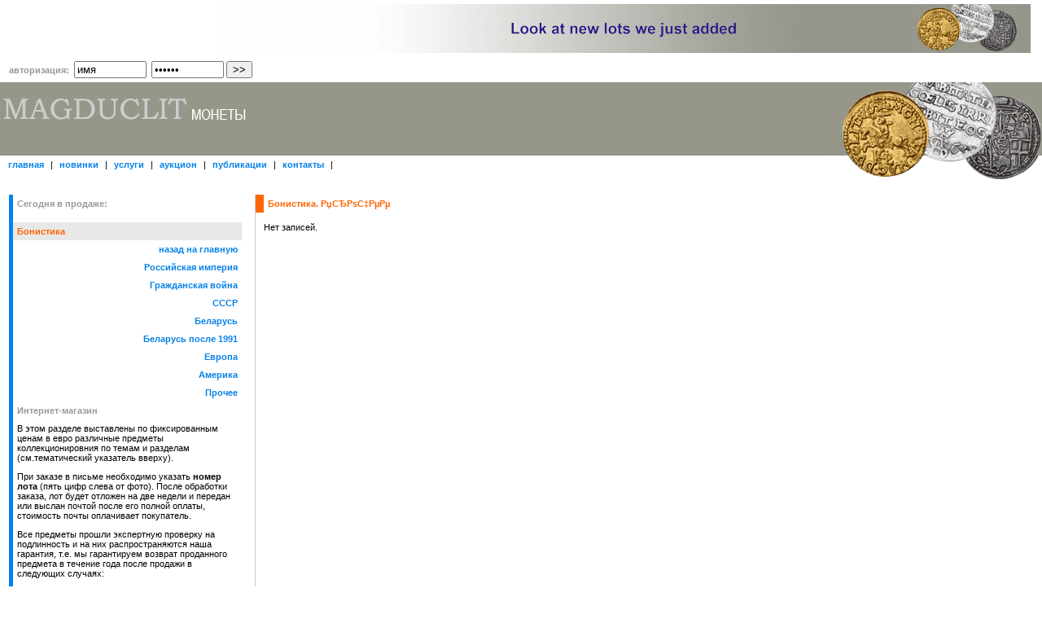

--- FILE ---
content_type: text/html; charset=windows-1251
request_url: http://magduclit.com/sold/bon/index.php?selectedtema=%D0%9F%D1%80%D0%BE%D1%87%D0%B5%D0%B5
body_size: 3664
content:
<!DOCTYPE HTML PUBLIC "-//W3C//DTD HTML 4.0 Transitional//EN">
<html>
<head>
<title>Бонистика</title>
<meta name="keywords" content="Бонистика боны бумажные деньги керенки Колчак Россия СССР Беларусь Европа">
<meta name="description" content="Бонистика боны бумажные деньги. Оценка и определение бон.">
<link rel="shortcut icon" href="http://www.magduclit.com/im/favicon.ico" type="image/x-icon" />
<link href="/styles.css" rel=stylesheet type=text/css>
<meta content="text/html; charset=windows-1251" http-equiv=Content-Type>
<style type="text/css">
<!--
.style5 {color: #999999}
.style6 {color: #0000FF}
.style7 {color: #0000FF}
-->
</style>
	
</head>
<!--head-->


<body leftmargin="0" topmargin="0" marginwidth="0" marginheight="0">
<!--header-->
<!--header-->
<table width="100%" border="0" cellspacing="0" cellpadding="0">
  <tr valign="bottom">
     <td width="30%" bgcolor="#FFFFFF" border="0"></td>
	   <td class="mainmenu">
	   <a href="http://www.magduclit.com/news_lots/index.php" target="_blank"><img src="/ban_20231124.gif" alt="Лоты аукциона" width="1000" height="60" border="0"></a>
	 </td>
     <td width="1%" bgcolor="#FFFFFF" border="0"></td>
  </tr>
</table>
<form class="class_form" name="loginform" action="/sold/bon/index.php" method="post">
<table width="100%" border="0" cellspacing="0" cellpadding="0">  		
	<tr valign="bottom">  	
      <td align="left" width="67%" nowrap class="smallboldgray">&nbsp;&nbsp;авторизация:&nbsp;
				    <input type="text" name="login" size="9" MAXLENGTH="30" value="имя" onfocus="javascript:this.value='';" />&nbsp;
				    <input type="password" name="pass" size="9" MAXLENGTH="30" value="пароль" onfocus="javascript:this.value='';" />
     			    <input type="submit" name="gogogo" value=">>"/>
        <td width="33%" align="right" class="smallboldgray">&nbsp;</td>		
<!--				    <td width="33%" align="right" class="smallboldgray">&nbsp;&nbsp;русский / <a href="index_en.php">english</a>&nbsp;&nbsp;</td>		-->
   </tr>
   						
</table>	
</form>
 
<!-- 'news'=>'аукционы', -->
<table width="100%" border="0" cellspacing="0" cellpadding="0">
  <tr valign="bottom">
    <td width="99%" bgcolor="#969789">
            <a href="/">
            <img src="/im/logo.gif" alt="Монеты Беларуси" width="400" height="90" border="0">      
            </a>
          </td>
    <td width="1%" align="right" bgcolor="#969789"><img src="/im/coins.gif" alt="Монеты Беларуси" width="260" height="90"></td>
  </tr>
  <tr valign="top">
    <td class="mainmenu">
            <a href="/">
      главная      </a><span class="news">|</span>
            <a href="/news_lots">
      новинки      </a><span class="news">|</span>
            <a href="/services">
      услуги      </a><span class="news">|</span>
            <a href="/auc_ayby">
      аукцион      </a><span class="news">|</span>
            <a href="/articles">
      публикации      </a><span class="news">|</span>
            <a href="/contacts">
      контакты      </a><span class="news">|</span>
          </td>
    <td align="right"><img src="/im/coin.gif" alt="Монеты Беларуси" width="260" height="30"></td>
  </tr>
</table>
<br/>
  
<!--/header-->
<!--body-->
<table width="95%" border="0" cellspacing="0" cellpadding="0">
  <tr>
    <td valign="top" ><img src="/im/dot.gif" width="10" height="1"></td>
    <td valign="top"><img src="/im/dot.gif" width="1" height="1"></td>
    <td width="25%" valign="top"> <table width="95%" border="0" cellspacing="0" cellpadding="0">
        <tr> 
          <td bgcolor="#0681E8"><img src="/im/dot.gif" width="5" height="1"></td>
          <td class="smallboldgray">Сегодня в продаже:</td>
        </tr>
        <tr> 
          <td bgcolor="#0681E8">&nbsp;</td>
          <td>&nbsp;</td>
        </tr>
          <td bgcolor="#0681E8">&nbsp;</td>
          <td width="99%" nowrap bgcolor="#E8E8E8" class="smallboldred">Бонистика</td>
        </tr>
        <tr> 
          <td bgcolor="#0681E8">&nbsp;</td>
          <td nowrap class="smallbold"> <div align="right"><a href="/">назад на главную</a></div></td>
        </tr>
        <tr> 
          <td bgcolor="#0681E8">&nbsp;</td>
          <td nowrap class="smallbold"> <div align="right"><a href="./index.php?selectedtema=Российская империя">Российская империя</a></div></td>
        </tr>
        <tr> 
          <td bgcolor="#0681E8">&nbsp;</td>
          <td nowrap class="smallbold"> <div align="right"><a href="./index.php?selectedtema=Гражданская война">Гражданская война</a></div></td>
        </tr>
        <tr> 
          <td bgcolor="#0681E8">&nbsp;</td>
          <td nowrap class="smallbold"> <div align="right"><a href="./index.php?selectedtema=СССР">СССР</a></div></td>
        </tr>
        <tr> 
          <td bgcolor="#0681E8">&nbsp;</td>
          <td nowrap class="smallbold"> <div align="right"><a href="./index.php?selectedtema=Беларусь">Беларусь</a></div></td>
        </tr>
        <tr> 
          <td bgcolor="#0681E8">&nbsp;</td>
          <td nowrap class="smallbold"> <div align="right"><a href="./index.php?selectedtema=Беларусь после 1991">Беларусь после 1991</a></div></td>
        </tr>                
         <tr> 
          <td bgcolor="#0681E8">&nbsp;</td>
          <td nowrap class="smallbold"> <div align="right"><a href="./index.php?selectedtema=Европа">Европа</a></div></td>
        </tr>
         <tr> 
          <td bgcolor="#0681E8">&nbsp;</td>
          <td nowrap class="smallbold"> <div align="right"><a href="./index.php?selectedtema=Америка">Америка</a></div></td>
        </tr>
         <tr> 
          <td bgcolor="#0681E8">&nbsp;</td>
          <td nowrap class="smallbold"> <div align="right"><a href="./index.php?selectedtema=Прочее">Прочее</a></div></td>
        </tr>          
 <!--        <tr> 
          <td bgcolor="#0681E8">&nbsp;</td>
          <td nowrap class="smallbold"> <div align="right"><a href="./index.php?selectedtema=Австро-Венгрия">Австро-Венгрия</a></div></td>
        </tr>  
         <tr> 
          <td bgcolor="#0681E8">&nbsp;</td>
          <td nowrap class="smallbold"> <div align="right"><a href="./index.php?selectedtema=Франция">Франция</a></div></td>
        </tr>  

    <tr> 
          <td bgcolor="#0681E8">&nbsp;</td>
          <td nowrap class="smallbold"> <div align="right"><a href="/sold/evr19/germ.php">Германия </a></div></td>
        </tr>
        <tr> 
          <td bgcolor="#0681E8">&nbsp;</td>
          <td nowrap class="smallbold"> <div align="right"><a href="/sold/evr19/drug.php">Другие </a></div></td>
        </tr>
-->
      </table>
      <!--about project -->
      <table width="95%" border="0" cellspacing="0" cellpadding="0">        
  <tr>          
    <td bgcolor="#0681E8"><img src="/im/dot.gif" width="5" height="1"></td>
    <td class="smallboldgray">Интернет-магазин<br></td>
  </tr>       
  <tr>          
    <td width="1%" bgcolor="#0681E8">&nbsp;</td>
    <td width="99%" class="news"><p>В этом разделе выставлены по фиксированным ценам в евро различные предметы коллекционировния по темам и разделам (см.тематический указатель вверху).</p> 
    <p>При заказе в письме необходимо указать <strong>номер лота</strong> (пять цифр слева от фото). После обработки заказа, лот будет отложен на две недели и передан или выслан почтой после его полной оплаты, стоимость почты оплачивает покупатель.</p>
    <p>Все предметы прошли экспертную проверку на подлинность и на них распространяются наша гарантия, т.е. мы гарантируем возврат проданного предмета в течение года после продажи в следующих случаях:    
      <ul>
        <li>если изображение и оригинал являются разными предметами;</li>
        <li>если предмет не является подлинным (подделка);</li>
        <li>если описание предмета не соответствует истине (ошибочно или с умыслом указаны несуществующие признаки редкости).</li>
      </ul>
      <p>Также мы гарантируем полную конфиденциальность Покупателя и Продавца.</p>
      <p>Если Вы не нашли среди выставленного коллекционного материала ничего нужного Вам – сделайте нам заказ, и мы постараемся его выполнить.</p>      	  
      <p>Для связи: <strong><a href="mailto:magduclit@yandex.ru">magduclit@yandex.ru</a></strong><br></p>
      </td>
  </tr>      
</table>      <!--/about project -->
      <br>
    </td>
    <td valign="top" bgcolor="#CCCCCC"><img src="/im/dot.gif" width="1" height="1"></td>
    <td width="75%" valign="top">
<table width="100%" border="0" cellspacing="0" cellpadding="0">
        <tr>
          <td width="1%" bgcolor="#FF6600"><img src="/im/dot.gif" width="5" height="1"></td>
          <td width="99%" class="smallboldred">Бонистика. РџСЂРѕС‡РµРµ</td>
        </tr>
        <tr>
          <td>&nbsp;</td>
          <td>&nbsp;</td>
        </tr>
        <tr>
          <td>&nbsp;</td>
          <td>
 <div>Нет записей.</div>	     
          </td>
        </tr>
        <tr>
          <td>&nbsp;</td>
          <td>&nbsp;</td>
        </tr>
      </table>

     </td>
  </tr>
</table>
<!--/body-->
<!--footer -->
<!--footer-->
<table width="100%" border="0" cellpadding="10" cellspacing="0" bgcolor="#999999">
  <tr>
  <td width="30%" align="left"><font size="0,3">Использование любых материалов сайта в печатном или электронном виде возможно только при предварительном письменном разрешении. Ссылка на <a href="http://www.magduclit.com">www.magduclit.com</a> обязательна. Наш e-mail: <a href="mailto:magduclit@yandex.ru">magduclit@yandex.ru</a></font></td>        
  <td width="40%" align="center">&copy; 2005 - 2026 Проект &quot;MAGDUCLIT&quot;</td>
  <td width="30%" align="right">C 7 декабря 2007 г.<br>нас посетили:&nbsp;4&nbsp;081&nbsp;292&nbsp;чел.</td>        
  </tr>
</table>
<!--LiveInternet counter--><script type="text/javascript"><!--
document.write("<a href='http://www.liveinternet.ru/click' "+
"target=_blank><img src='//counter.yadro.ru/hit?t14.3;r"+
escape(document.referrer)+((typeof(screen)=="undefined")?"":
";s"+screen.width+"*"+screen.height+"*"+(screen.colorDepth?
screen.colorDepth:screen.pixelDepth))+";u"+escape(document.URL)+
";"+Math.random()+
"' alt='' title='LiveInternet: показано число просмотров за 24"+
" часа, посетителей за 24 часа и за сегодня' "+
"border='0' width='88' height='31'><\/a>")
//--></script><!--/LiveInternet-->
<!--/footer-->
<script type="text/javascript">
var gaJsHost = (("https:" == document.location.protocol) ? "https://ssl." : "http://www.");
document.write(unescape("%3Cscript src='" + gaJsHost + "google-analytics.com/ga.js' type='text/javascript'%3E%3C/script%3E"));
</script>
<script type="text/javascript">
var pageTracker = _gat._getTracker("UA-9511586-1");
pageTracker._initData();
pageTracker._trackPageview();
</script>
<div id="clustrmaps-widget"></div><script type="text/javascript">var _clustrmaps = {'url' : 'http://www.magduclit.com/', 'user' : 1172256, 'server' : '3', 'id' : 'clustrmaps-widget', 'version' : 1, 'date' : '2015-06-11', 'lang' : 'ru', 'corners' : 'square' };(function (){ var s = document.createElement('script'); s.type = 'text/javascript'; s.async = true; s.src = 'http://www3.clustrmaps.com/counter/map.js'; var x = document.getElementsByTagName('script')[0]; x.parentNode.insertBefore(s, x);})();</script><noscript><a href="http://www3.clustrmaps.com/user/2d711e320"><img src="http://www3.clustrmaps.com/stats/maps-no_clusters/www.magduclit.com--thumb.jpg" alt="Locations of visitors to this page" /></a></noscript>
<!--/footer -->
</html>

--- FILE ---
content_type: text/css
request_url: http://magduclit.com/styles.css
body_size: 726
content:
body {
background-color:#ffffff;
}

TD {
	font-family: verdana, tahoma, sans-serif; 
	font-size: 11px; 
	color: #000000;
}


div.menuvkl{
font-weight:600;
font-size:0.9em;
margin-right: 15px;
padding-bottom:1.0em;
}

div.mainpagemenu{
	font-weight:600;
	font-size:1em;
	margin-left: 20px;
	padding-bottom:1.0em;
	line-height: 0.6em;



}

span.plusclass{
border:1px;
border-style:solid;
border-color:#0099FF;
padding:0em 0.2em 0em 0.2em;
text-decoration:none;
}
a.plusclass{
text-decoration:none;
}

div.goodmessage{
color:green;
}
div.badmessage{
color:red;
}	
a:link {
	text-decoration: none;
	color: #0681E8;
}

a:visited {
	text-decoration: none;
	color: #0681E8;
}

a:active {
	text-decoration: none;
	color: #999999;
}

a:hover {
	text-decoration: none;
	color: #0000CC;
}

a.white:link {
	font-weight: bold;
	color: #CCCCCC;
	text-decoration: none;
}

a.white:visited {
	font-weight: bold;
	color: #FFFFFF;
	text-decoration: none;
}

a.white:active {
	font-weight: bold;
	color: #FFFFFF;
	text-decoration: none;
}

a.white:hover {
	font-weight: bold;
	color: #FFFFFF;
	text-decoration: none;
}

.padding5 {  
	padding: 5px;
}

.padding10 {  
	padding: 10px;
}

.smallboldred { 
	font-weight: bold;
	padding: 5px;
	color: #FF6600
}

.smallboldgray { 
	font-weight: bold;
	padding: 5px;
	color: #999999
}

.smallboldblack { 
	font-weight: bold;
	padding: 5px;
	color: #555555
}

.smallboldwhite { 

	font-weight: bold;
	padding: 5px;
	color: #FFFFFF
}

.mainmenu {

	font-weight: bold;
	padding: 5px 5px 5px 10px;
}

.news {
	font-size: 11px;
	padding: 5px;
	font-weight: normal;
}

.sansserif {
	font-family: "ms sans serif", sans-serif;
	font-size: 8pt;
	font-weight: normal;
	color: #666666;
}

.about {

	font-size: 12px;
	padding: 5px 5px 5px 10px;
	font-weight: normal;
}
.smallbold {


	font-size: 11px;
	padding: 5px;
	font-weight: bold;
}
.gray {
	padding: 5px;
	color: #999999
}
.line {
	padding: 0px 10px;
}
.title {
	padding: 5px;
	color: #FF6600;
	font-size: 24px;
	font-family: Tahoma, Verdana, Arial, Helvetica, sans-serif;


}
.bodynews {

	font-size: 12px;
	padding: 10px;
	font-weight: normal;
}
.comment {
font-size:0.8em;
color:#999999;
}

.login_line {
margin-bottom:0em;
}

.table_up {
margin-top:-1em;;
}

.class_form {
margin-top:0em;
margin-bottom:0em;
margin-left:0em;
margin-right:0em;
}